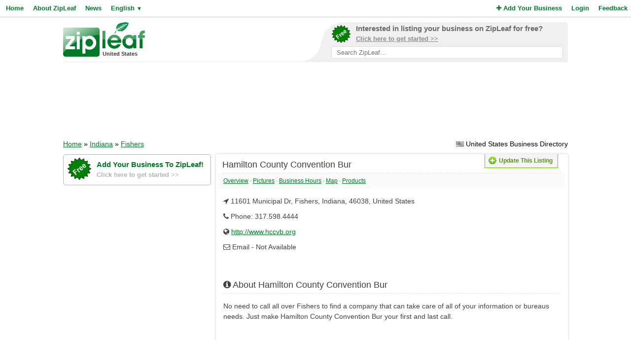

--- FILE ---
content_type: text/html; charset=utf-8
request_url: https://www.google.com/recaptcha/api2/aframe
body_size: 269
content:
<!DOCTYPE HTML><html><head><meta http-equiv="content-type" content="text/html; charset=UTF-8"></head><body><script nonce="v_Og6IYPn6tVCzfGSFKvwQ">/** Anti-fraud and anti-abuse applications only. See google.com/recaptcha */ try{var clients={'sodar':'https://pagead2.googlesyndication.com/pagead/sodar?'};window.addEventListener("message",function(a){try{if(a.source===window.parent){var b=JSON.parse(a.data);var c=clients[b['id']];if(c){var d=document.createElement('img');d.src=c+b['params']+'&rc='+(localStorage.getItem("rc::a")?sessionStorage.getItem("rc::b"):"");window.document.body.appendChild(d);sessionStorage.setItem("rc::e",parseInt(sessionStorage.getItem("rc::e")||0)+1);localStorage.setItem("rc::h",'1768647286033');}}}catch(b){}});window.parent.postMessage("_grecaptcha_ready", "*");}catch(b){}</script></body></html>

--- FILE ---
content_type: application/javascript
request_url: https://cdn.zipleaf.com/templates/responsive/go.gz.js
body_size: 2047
content:
var slider;var toggles=document.getElementsByClassName("toggle-btn");for(var i=0;i<toggles.length;i++){toggles[i].addEventListener("click",function(e){e.preventDefault();var et=e.target.parentNode.getElementsByClassName("box-content")[0];if(et.style.display==""||et.style.display=="block"){et.style.display="none";}else{et.style.display="block";if(e.target.parentNode.getElementsByClassName("bx-wrapper").length>0){slider.reloadSlider();}}},false);}function UpdateDetails(c,d){document.location.href="/Update-Your-Details/"+d+"/"+c;}function ShowFilterOptions(b){if(document.getElementById(b).style.display=="block"){document.getElementById(b).style.display="none";}else{document.getElementById(b).style.display="block";}}function addBookmark(){if((typeof window.sidebar=="object")&&(typeof window.sidebar.addPanel=="function")){window.sidebar.addPanel(document.title,window.location,"");}else{if((typeof window.external=="object")&&(typeof window.external.AddFavorite=="function")){window.external.AddFavorite(window.location,document.title);}else{window.open("http://www.addtoany.com/share_save#url="+window.location+"&title="+escape(document.title));}}}(function(){var d=$('<div id="galleryOverlay">'),e=$('<div id="gallerySlider">'),a=$('<div id="prevContainer"><a id="prevArrow"></a></div>'),b=$('<div id="nextContainer"><a id="nextArrow"></a></div>'),c=false;$.fn.touchTouch=function(){function o(s){if(c){return false;}d.show();$("body").on("touchmove",function(t){t.stopPropagation();t.preventDefault();});setTimeout(function(){d.addClass("visible");},100);q(s);c=true;}function p(){if(!c){return false;}$("body").off("touchmove");d.hide().removeClass("visible");c=false;}function q(s){e.css("left",-s*100+"%");}function r(s){f();setTimeout(function(){g(s);},1000);}function f(){if(l>1){if(j==0){$("#prevArrow").hide();$("#nextArrow").show();}else{if(j==l-1){$("#prevArrow").show();$("#nextArrow").hide();}else{$("#prevArrow").show();$("#nextArrow").show();}}}else{$("#prevArrow").hide();$("#nextArrow").hide();}}function g(s){if(s<0||s>=n.length){return false;}i(n.eq(s).attr("href"),function(){h.eq(s).html(this);});}function i(t,u){var s=$("<img>").on("load",function(){u.call(s);});s.attr("src",t);}function k(){if(j+1<n.length){j++;q(j);r(j+1);}else{e.addClass("rightSpring");setTimeout(function(){e.removeClass("rightSpring");},500);}}function m(){if(j>0){j--;q(j);r(j-1);}else{e.addClass("leftSpring");setTimeout(function(){e.removeClass("leftSpring");},500);}}var h=$([]),j=0,l=0,n=this;d.hide().appendTo("body");e.appendTo(d);n.each(function(){l++;h=h.add($('<div class="placeholder">'));});$("#gallerySlider").click(function(){p();});d.click(function(){p();});e.append(h).on("click",function(s){if($(s.target).is("img")){p();}});$("#galleryOverlay").on("touchstart","#gallerySlider",function(u){var v=u.originalEvent,s=v.changedTouches[0].pageX;var t=$(this).find("img");e.on("touchmove",function(w){w.preventDefault();v=w.originalEvent.touches[0]||w.originalEvent.changedTouches[0];t.css("-webkit-transition","");t.css("-webkit-transform","translateX("+(v.pageX-s)+"px)");if(v.pageX-s>100){if(j>0){setTimeout(function(){t.css("-webkit-transform","translateX(0px)");},500);e.off("touchmove");e.off("touchend");m();}}else{if(v.pageX-s<-100){if(j<n.length-1){setTimeout(function(){t.css("-webkit-transform","translateX(0px)");},500);e.off("touchmove");e.off("touchmove");k();}}}}).on("touchend",function(w){w.preventDefault();t.css("-webkit-transition","0.5s ease;");t.css("-webkit-transform","translateX(0px)");v=w.originalEvent.touches[0]||w.originalEvent.changedTouches[0];if(v.pageX-s<10&&v.pageX-s>-10){p();}});return false;}).on("touchend",function(){e.off("touchmove");});n.on("click",function(s){s.preventDefault();j=n.index(this);o(j);g(j);r(j+1);r(j-1);});if(l>1){d.append(a).append(b);a.click(function(s){s.preventDefault();s.stopPropagation();m();});}b.click(function(s){s.preventDefault();s.stopPropagation();k();});};})(jQuery);$(function(){$("a[rel=lightbox]").touchTouch();});var map=null;var marker=null;var infowindow=null;function load_map(k,l,n,r,m){if(k.lat){console.log(k);var s=new google.maps.LatLng(k.lat,k.lon);}else{var s=new google.maps.LatLng(37.4419,-122.1419);}var q={zoom:13,center:s,draggable:false,scrollwheel:false,mapTypeControl:false,disableDefaultUI:true,zoomControl:true,zoomControlOptions:{style:google.maps.ZoomControlStyle.LARGE,position:google.maps.ControlPosition.LEFT_TOP},mapTypeId:google.maps.MapTypeId.ROADMAP};var t=new google.maps.Map(document.getElementById("google_map"),q);google.maps.event.addListener(t,"click",function(event){this.setOptions({scrollwheel:true});this.setOptions({draggable:true});});var o=new google.maps.InfoWindow({content:n});if(k.lat){t.setCenter(s);marker=new google.maps.Marker({position:s,map:t});google.maps.event.addListener(marker,"click",function(){o.open(t,marker);});o.open(t,marker);setTimeout(function(){var center=marker.getPosition();var offsetX=0;var offsetY=0.5;var span=t.getBounds().toSpan();var newCenter={lat:center.lat()+span.lat()*offsetY,lng:center.lng()+span.lng()*offsetX};t.panTo(newCenter);},250);}else{var p=new google.maps.Geocoder();p.geocode({address:l},function(a,b){if(b==google.maps.GeocoderStatus.OK){marker=new google.maps.Marker({position:a[0].geometry.location,map:t});google.maps.event.addListener(marker,"click",function(){o.open(t,marker);var center=marker.getPosition();var offsetX=0;var offsetY=0.5;var span=t.getBounds().toSpan();var newCenter={lat:center.lat()+span.lat()*offsetY,lng:center.lng()+span.lng()*offsetX};t.panTo(newCenter);});o.open(t,marker);setTimeout(function(){var center=marker.getPosition();var offsetX=0;var offsetY=0.5;var span=t.getBounds().toSpan();var newCenter={lat:center.lat()+span.lat()*offsetY,lng:center.lng()+span.lng()*offsetX};t.panTo(newCenter);},250);}else{p.geocode({address:r},function(d,c){if(c==google.maps.GeocoderStatus.OK){t.setCenter(d[0].geometry.location,5);document.getElementById("map_disabled").style.display="block";document.getElementById("map_disabled").innerHTML=m;}else{}});}});}}function showMobileMenu(){if(document.getElementById("menu-mbl-opts").style.display=="block"){document.getElementById("menu-mbl-opts").style.display="none";}else{document.getElementById("menu-mbl-opts").style.display="block";}}function changeLanguage(b){document.getElementById("change_language").value=b;document.getElementById("frm_language").submit();}$(document).ready(function(){if($(".photo_gallery").length>0){slider=$(".photo_gallery").bxSlider({auto:true,pause:5000});}$(".mbl-o-v").click(function(){$(this).parent().find(".mbl-o-v").hide();$(this).parent().find(".mbl-o").css("max-height","100%");return false;});$(".menu-lang").click(function(){$("#menu-mbl-opts").hide();$(".menu-mbl-search").hide();if($("#menu-lang").css("display")=="block"){$("#menu-lang").hide();}else{$("#menu-lang").show();}return false;});$(".menu-search").click(function(){$("#menu-lang").hide();$("#menu-mbl-opts").hide();if($(".menu-mbl-search").css("display")=="block"){$(".menu-mbl-search").hide();}else{$(".menu-mbl-search").show();$(".menu-mbl-search input").focus();}return false;});$(".menu-opts").click(function(){$("#menu-lang").hide();$(".menu-mbl-search").hide();if($("#menu-mbl-opts").css("display")=="block"){$("#menu-mbl-opts").hide();}else{$("#menu-mbl-opts").show();}return false;});$(".change-lang").click(function(){var l=$(this).attr("data-language");$('<form id="frm-lang" method="post" action=""><input type="hidden" name="change_language" value="'+l+'" /></form>').appendTo("body");$("#frm-lang").click();});});